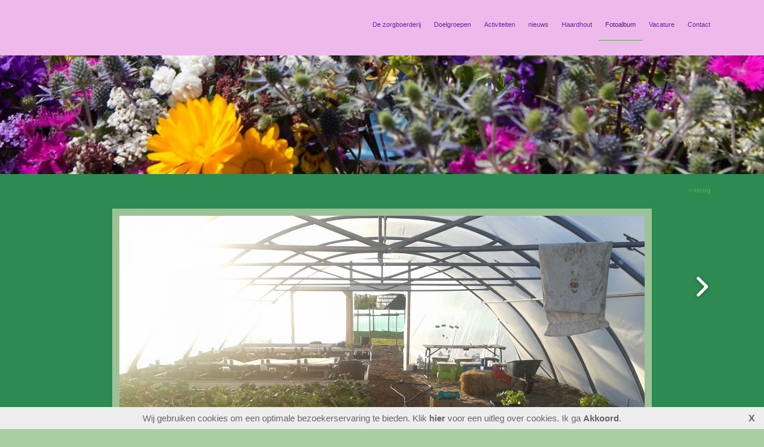

--- FILE ---
content_type: text/html; charset=utf-8
request_url: https://www.blij-op-de-boerderij.nl/album/image-1-45
body_size: 5399
content:
<!DOCTYPE html>
<html lang="nl">
<head>
<meta http-equiv="X-UA-Compatible" content="IE=edge" /><meta charset="utf-8">
<link rel="canonical" href="https://www.blij-op-de-boerderij.nl/album/image-1-45">
<meta name="description" content="Zorgboerderij Blij op de Boerderij is een kleinschalige zorgboerderij. Blij op de Boerderij is een initiatief van Jos en Diana Sprenkeling, woonachtig met hun twee kinderen op de boerderij. De combinatie van de creatieve dagbesteding, de rust, ruimte en vrijheid die men hier geniet, maakt dat dit een fijne plek is voor een diversiteit aan doelgroepen. Als activiteiten kan worden gekozen uit vele mogelijkheden, zo is er kleinvee, deze dieren vinden het heerlijk om geknuffeld, geborsteld en verzorgd te worden. Ook is er een grote ( moes-bloemen) tuin, waar men in kan werken of planten en bloemen kweken in de kas. Naast alle buitenwerkzaamheden kan er ook geholpen worden in de timmerwerkplaats, bij het kloven of in de keuken. Uiteraard is er ook ruimte voor ontspanning en wordt er aan sport en spel gedaan en veel aandacht besteed aan bewegen. In ons atelier kan men allerlei creatieve werkstukken maken, er is van alles mogelijk. Niets moet maar het mag !">
<meta name="keywords" content="autisme, pdd nos, asperger, dagopvang, logeeropvang, zorg, dementie, ouderen, blij, boerderij, zorgboerderij, dieren, adhd, beperking, tuin, creatief, kas, bloemen, planten, workshops, spelen, kinderen, speciaal, onderwijs, verstandelijk, lichamelijk, dagbesteding, dagopvang, kleinvee, communicatie, syndroom van down, pschychiatrie, doof, koken, bakken, kinderopvang, oppas, knutselen, verzorgen, kinderfeestjes, begeleiding, pictogrammen, structuur, ritme, timetimer, vervoer, ontspannen, zelfredzaamheid, spelen, skelters, trampoline, activiteiten, tekenen, schilderen, boeren, boerin, zorgboerin, samen, sociaal, vreuge, blijdschap, inspiratie, tuinkamer, kleinschalig, theetuin, rust, ruimte, vrijheid, positief, geiten, schapen, kippen, konijn, pony, eenden, ganzen, poezen, plantenkas, bloembinderij, timmeren, bouwen, hutten, hobbykas, awbz, ambulant, awbz-zorg, ciz, cak, diagnose, dienstverlening, gezondheidszorg, ggz, hulpvraag, indicatie, lvg, mantelzorg, mee, thuiszorg, voorziening, wmo, wbp, zmlk, zorgaanbieder, zorgfunctie, stage, spw, zorgkantoor, zorgovereenkomst, zorgplan, landzijde, stichting, zorgverzekeraar">
<meta name="generator" content="Maakum websites - version 10.0.3">
<!--[if IEMobile]><meta http-equiv="cleartype" content="on"><![endif]-->
<!-- Responsive and mobile friendly stuff -->
<meta name="HandheldFriendly" content="True">
<meta name="MobileOptimized" content="320">
<meta name="viewport" content="width=device-width,initial-scale=1.0,minimum-scale=1.0,maximum-scale=1.0,user-scalable=no,viewport-fit=cover">

<title>Zorgboerderij Blij op de Boerderij - Fotoalbum</title>
<link rel="alternate" type="application/rss+xml" title="RSS 2.0" href="https://www.blij-op-de-boerderij.nl/rss.xml?feed=all">
<!-- link rel='stylesheet' type='text/css' media='all' href='/common/style/wide_c/theme.css' -->
<link rel='stylesheet' type='text/css' media='all' href='/common/style/wide_c/maakum.php'>
<style type="text/css">
#intro {margin: 1.5em auto 2em;}
#album_container {margin: 20px 0; margin-bottom: 2em;}
div.image_container {
	display:inline-block;
	position:relative;
	vertical-align: top;
	margin-bottom: 14px;
	margin-right: 9px;
	zoom: 1;
	}
div.alb_img {
	box-shadow: 5px 5px 5px #89a884;
	color: #000000;
	background-color: rgb(168, 206, 162);
	height: 152px;
	width: 152px;
	position:relative;
	overflow:hidden;
}
div.alb_img a {
	display: block;
	height: 100%;
	width: 100%;
	position:relative;
	line-height: 106px;
	text-align: center;
}
div.alb_img img {
	border: 1px solid #9ec198;
	vertical-align: middle;
	height: 150px;
}
div.alb_img a:hover img {border: 1px solid rgb(62, 180, 64);}

.albumpro_img_container {
	display:inline-block;
	position:relative;
	left:-25px;
	width:200px;
	height:150px;
	vertical-align:middle;
	text-align:center;
}
.albumpro_img_container img {
	height:110px;
}
div.alb_desc {
	text-align: center;
	font-weight: normal;
	width: 120px;
	margin: 2px;
}
#image_box_container {
	width: 100%;
	text-align:center;
	
}
.image_box {
	margin: 0px;
	padding: 12px 12px 6px 12px;
}
.picture-slides-container {
	padding: 20px 0 20px 0;
	min-height: 300px;
	width: 100%;
}

.picture-slides-fade-container {
	margin: 0 auto;
	display: inline-block;
	max-width: 80%;
}
.picture-slides-image {
	max-width: 100%;
}
.picture-slides-next-image {
	background-image:url('https://je-eigen-site.nl/images/buttons/arrow_next.png');
	background-repeat:no-repeat;
	display:block;
	height: 50px;
	width: 29px;
	float: right;
}
.picture-slides-previous-image {
	background-image:url('https://je-eigen-site.nl/images/buttons/arrow_prev.png');
	background-repeat:no-repeat;
	display:block;
	height: 50px;
	width: 29px;
}
.picture-slides-image-text {
	clear: both;
	position: relative;
	text-align: center;
	padding: 5px 0 10px;
	/*z-index: 1001;*/
}
.picture-slides-disabled {
	color: #eee;
	background-image: none;
}

div.navigation-controls{
	float: left;
	list-style: none;
	margin-top: 10em;
	width: 5%;
}
div.nav-right{
	float: right !important;
}
p.thumb_caption {
	margin-top: 5px;
	margin-bottom: 1em;
	width: 110px;
	text-align:left;
    word-break: normal;
    word-wrap: break-word;
    font-size: 11px;
    line-height: 1.5em;
}
p.thumb_caption img {
	vertical-align: -1px;
}
.cat_menu {
	border-bottom:solid 1px #89a884;
	padding-bottom: 11px;
	max-width: 650px;
	line-height: 18px;
	font-weight: bold;
	color: #89a884;
	margin: 1em auto;
}
.cat_line {
	color: #89a884;
}
.titel { text-align:center; }

div.backLink {text-align: right; }

</style><script src='/maakum_central/10.0/common/scripts/jquery/jquery-3.5.1.min.js'></script><script src='/maakum_central/10.0/common/scripts/jquery.scrollbar.min.js'></script><script src='/maakum_central/10.0/common/scripts/jquery-migrate-3.3.1.min.js'></script><script src='/maakum_central/10.0/common/scripts/lazyload/jquery.lazyload.min.js'></script><script>
var g_more='meer';
jQuery(document).ready(function(){jQuery('.scrollbar-inner').scrollbar();});</script><script src="/maakum_central/10.0/common/scripts/pictureSlides.js"></script><script src="/maakum_central/10.0/common/scripts/main.js"></script>
<link rel='shortcut icon' href='/favicon.ico' type='image/x-icon'>
</head>

<body id="page_7" > 
<div id="wrapper">
	<div id="body_container">
		<div id="header_container">
						<div id="top_container"  >
				<!--<div id="topTheme">	-->	
					<div id="title_container">&nbsp;</div>
					<div id="wowslider-container1">
	<div class="ws_images"><img src="https://www.blij-op-de-boerderij.nl/common/themes/theme_0.jpg?v=3" alt=""/></div>
</div>
	
				<!--</div>-->
			</div>
						<div id="menu_container">
				<div id="topNav" class="nav-holder" role="navigation" aria-label="top menu">

<ul id="menu">
<li ><a href='/'>De zorgboerderij</a></li><li ><a href='/home/2'>Doelgroepen</a></li><li ><a href='/home/3'>Activiteiten </a></li><li ><a href='/nieuws/'>nieuws</a></li><li ><a href='/home/4'>Haardhout</a></li><li id='current'><a href='/album/'>Fotoalbum</a></li><li ><a href='/home/25'>Vacature</a></li><li ><a href='/home/5'>Contact </a></li>	</ul><script>
	document.getElementById('menu').style.visibility='hidden';
	document.getElementById('menu').style.overflow='hidden';
	</script>
	
</div>	<!-- topNav-->			</div> <!-- menu_container -->
		</div>
		<div id="content_container" >
<div class='bg_parallax' style='background-color:rgb(45, 138, 81)'></div><script>
		jQuery.PictureSlides.set({
			// Switches to decide what features to use
			useFadingIn : true,
			useFadingOut : true,
			useFadeWhenNotSlideshow : true,
			useFadeForSlideshow : true,
			useDimBackgroundForSlideshow : true,
			loopSlideshow : false,
			usePreloading : false,
			useAltAsTooltip : true,
			useTextAsTooltip : false,
			
			// Fading settings
			fadeTime : 200, // Milliseconds	
			timeForSlideInSlideshow : 2000, // Milliseconds

			// At page load
			startIndex : 1,		
			startSlideShowFromBeginning : true,
			startSlideshowAtLoad : false,
			dimBackgroundAtLoad : false,
						
			// Large images to use and thumbnail settings
			images : [
							{
					image : "/album/images/1-1.jpg",
					isvideo: 0,
					alt : "s",
					text : "<p class='alb_oms'></p>",
					href : "",
					target : "_blank"
				},							{
					image : "/album/images/1-54.jpg",
					isvideo: 0,
					alt : "s",
					text : "<p class='alb_oms'></p>",
					href : "",
					target : "_blank"
				},							{
					image : "/album/images/1-55.jpg",
					isvideo: 0,
					alt : "s",
					text : "<p class='alb_oms'></p>",
					href : "",
					target : ""
				},							{
					image : "/album/images/1-56.jpg",
					isvideo: 0,
					alt : "s",
					text : "<p class='alb_oms'></p>",
					href : "",
					target : ""
				},							{
					image : "/album/images/1-57.jpg",
					isvideo: 0,
					alt : "s",
					text : "<p class='alb_oms'></p>",
					href : "",
					target : ""
				},							{
					image : "/album/images/1-58.jpg",
					isvideo: 0,
					alt : "s",
					text : "<p class='alb_oms'></p>",
					href : "",
					target : ""
				},							{
					image : "/album/images/1-60.jpg",
					isvideo: 0,
					alt : "s",
					text : "<p class='alb_oms'></p>",
					href : "",
					target : ""
				},							{
					image : "/album/images/1-61.jpg",
					isvideo: 0,
					alt : "s",
					text : "<p class='alb_oms'></p>",
					href : "",
					target : ""
				},							{
					image : "/album/images/1-62.jpg",
					isvideo: 0,
					alt : "s",
					text : "<p class='alb_oms'></p>",
					href : "",
					target : ""
				},							{
					image : "/album/images/1-63.jpg",
					isvideo: 0,
					alt : "s",
					text : "<p class='alb_oms'></p>",
					href : "",
					target : ""
				},							{
					image : "/album/images/1-64.jpg",
					isvideo: 0,
					alt : "s",
					text : "<p class='alb_oms'></p>",
					href : "",
					target : ""
				},							{
					image : "/album/images/1-65.jpg",
					isvideo: 0,
					alt : "s",
					text : "<p class='alb_oms'></p>",
					href : "",
					target : ""
				},							{
					image : "/album/images/1-66.jpg",
					isvideo: 0,
					alt : "s",
					text : "<p class='alb_oms'></p>",
					href : "",
					target : ""
				},							{
					image : "/album/images/1-67.jpg",
					isvideo: 0,
					alt : "s",
					text : "<p class='alb_oms'></p>",
					href : "",
					target : ""
				},							{
					image : "/album/images/1-68.jpg",
					isvideo: 0,
					alt : "s",
					text : "<p class='alb_oms'></p>",
					href : "",
					target : ""
				},							{
					image : "/album/images/1-69.jpg",
					isvideo: 0,
					alt : "s",
					text : "<p class='alb_oms'></p>",
					href : "",
					target : ""
				},							{
					image : "/album/images/1-70.jpg",
					isvideo: 0,
					alt : "s",
					text : "<p class='alb_oms'></p>",
					href : "",
					target : ""
				},							{
					image : "/album/images/1-71.jpg",
					isvideo: 0,
					alt : "s",
					text : "<p class='alb_oms'></p>",
					href : "",
					target : ""
				},							{
					image : "/album/images/1-72.jpg",
					isvideo: 0,
					alt : "s",
					text : "<p class='alb_oms'></p>",
					href : "",
					target : ""
				},							{
					image : "/album/images/1-73.jpg",
					isvideo: 0,
					alt : "s",
					text : "<p class='alb_oms'></p>",
					href : "",
					target : ""
				},							{
					image : "/album/images/1-75.jpg",
					isvideo: 0,
					alt : "s",
					text : "<p class='alb_oms'></p>",
					href : "",
					target : ""
				},							{
					image : "/album/images/1-76.jpg",
					isvideo: 0,
					alt : "s",
					text : "<p class='alb_oms'></p>",
					href : "",
					target : ""
				},							{
					image : "/album/images/1-77.jpg",
					isvideo: 0,
					alt : "s",
					text : "<p class='alb_oms'></p>",
					href : "",
					target : ""
				},							{
					image : "/album/images/1-78.jpg",
					isvideo: 0,
					alt : "s",
					text : "<p class='alb_oms'></p>",
					href : "",
					target : ""
				},							{
					image : "/album/images/1-79.jpg",
					isvideo: 0,
					alt : "s",
					text : "<p class='alb_oms'></p>",
					href : "",
					target : ""
				},							{
					image : "/album/images/1-80.jpg",
					isvideo: 0,
					alt : "s",
					text : "<p class='alb_oms'></p>",
					href : "",
					target : ""
				},							{
					image : "/album/images/1-81.jpg",
					isvideo: 0,
					alt : "s",
					text : "<p class='alb_oms'></p>",
					href : "",
					target : ""
				},							{
					image : "/album/images/1-82.jpg",
					isvideo: 0,
					alt : "s",
					text : "<p class='alb_oms'></p>",
					href : "",
					target : ""
				},							{
					image : "/album/images/1-83.jpg",
					isvideo: 0,
					alt : "s",
					text : "<p class='alb_oms'></p>",
					href : "",
					target : ""
				},							{
					image : "/album/images/1-84.jpg",
					isvideo: 0,
					alt : "s",
					text : "<p class='alb_oms'></p>",
					href : "",
					target : ""
				},							{
					image : "/album/images/1-85.jpg",
					isvideo: 0,
					alt : "s",
					text : "<p class='alb_oms'></p>",
					href : "",
					target : ""
				},							{
					image : "/album/images/1-86.jpg",
					isvideo: 0,
					alt : "s",
					text : "<p class='alb_oms'></p>",
					href : "",
					target : ""
				},							{
					image : "/album/images/1-87.jpg",
					isvideo: 0,
					alt : "s",
					text : "<p class='alb_oms'></p>",
					href : "",
					target : ""
				},							{
					image : "/album/images/1-88.jpg",
					isvideo: 0,
					alt : "s",
					text : "<p class='alb_oms'></p>",
					href : "",
					target : ""
				},							{
					image : "/album/images/1-89.jpg",
					isvideo: 0,
					alt : "s",
					text : "<p class='alb_oms'></p>",
					href : "",
					target : ""
				},							{
					image : "/album/images/1-90.jpg",
					isvideo: 0,
					alt : "s",
					text : "<p class='alb_oms'></p>",
					href : "",
					target : ""
				},							{
					image : "/album/images/1-91.jpg",
					isvideo: 0,
					alt : "s",
					text : "<p class='alb_oms'></p>",
					href : "",
					target : ""
				},							{
					image : "/album/images/1-92.jpg",
					isvideo: 0,
					alt : "s",
					text : "<p class='alb_oms'></p>",
					href : "",
					target : ""
				},							{
					image : "/album/images/1-93.jpg",
					isvideo: 0,
					alt : "s",
					text : "<p class='alb_oms'></p>",
					href : "",
					target : ""
				},							{
					image : "/album/images/1-94.jpg",
					isvideo: 0,
					alt : "s",
					text : "<p class='alb_oms'></p>",
					href : "",
					target : ""
				},							{
					image : "/album/images/1-95.jpg",
					isvideo: 0,
					alt : "s",
					text : "<p class='alb_oms'></p>",
					href : "",
					target : ""
				},							{
					image : "/album/images/1-96.jpg",
					isvideo: 0,
					alt : "s",
					text : "<p class='alb_oms'></p>",
					href : "",
					target : ""
				},							{
					image : "/album/images/1-98.jpg",
					isvideo: 0,
					alt : "s",
					text : "<p class='alb_oms'></p>",
					href : "",
					target : ""
				},							{
					image : "/album/images/1-99.jpg",
					isvideo: 0,
					alt : "s",
					text : "<p class='alb_oms'></p>",
					href : "",
					target : ""
				},							{
					image : "/album/images/1-100.jpg",
					isvideo: 0,
					alt : "s",
					text : "<p class='alb_oms'></p>",
					href : "",
					target : ""
				},							{
					image : "/album/images/1-101.jpg",
					isvideo: 0,
					alt : "s",
					text : "<p class='alb_oms'></p>",
					href : "",
					target : ""
				},							{
					image : "/album/images/1-102.jpg",
					isvideo: 0,
					alt : "s",
					text : "<p class='alb_oms'></p>",
					href : "",
					target : ""
				},							{
					image : "/album/images/1-103.jpg",
					isvideo: 0,
					alt : "s",
					text : "<p class='alb_oms'></p>",
					href : "",
					target : ""
				},							{
					image : "/album/images/1-104.jpg",
					isvideo: 0,
					alt : "s",
					text : "<p class='alb_oms'></p>",
					href : "",
					target : ""
				},							{
					image : "/album/images/1-105.jpg",
					isvideo: 0,
					alt : "s",
					text : "<p class='alb_oms'></p>",
					href : "",
					target : ""
				},							{
					image : "/album/images/1-106.jpg",
					isvideo: 0,
					alt : "s",
					text : "<p class='alb_oms'></p>",
					href : "",
					target : ""
				},							{
					image : "/album/images/1-107.jpg",
					isvideo: 0,
					alt : "s",
					text : "<p class='alb_oms'></p>",
					href : "",
					target : ""
				},							{
					image : "/album/images/1-110.jpg",
					isvideo: 0,
					alt : "s",
					text : "<p class='alb_oms'></p>",
					href : "",
					target : ""
				},							{
					image : "/album/images/1-111.jpg",
					isvideo: 0,
					alt : "s",
					text : "<p class='alb_oms'></p>",
					href : "",
					target : ""
				},							{
					image : "/album/images/1-112.jpg",
					isvideo: 0,
					alt : "s",
					text : "<p class='alb_oms'></p>",
					href : "",
					target : ""
				},							{
					image : "/album/images/1-113.jpg",
					isvideo: 0,
					alt : "s",
					text : "<p class='alb_oms'></p>",
					href : "",
					target : ""
				},							{
					image : "/album/images/1-114.jpg",
					isvideo: 0,
					alt : "s",
					text : "<p class='alb_oms'></p>",
					href : "",
					target : ""
				},							{
					image : "/album/images/1-115.jpg",
					isvideo: 0,
					alt : "s",
					text : "<p class='alb_oms'></p>",
					href : "",
					target : ""
				},							{
					image : "/album/images/1-116.jpg",
					isvideo: 0,
					alt : "s",
					text : "<p class='alb_oms'></p>",
					href : "",
					target : ""
				},							{
					image : "/album/images/1-117.jpg",
					isvideo: 0,
					alt : "s",
					text : "<p class='alb_oms'></p>",
					href : "",
					target : ""
				},							{
					image : "/album/images/1-118.jpg",
					isvideo: 0,
					alt : "s",
					text : "<p class='alb_oms'></p>",
					href : "",
					target : ""
				},							{
					image : "/album/images/1-119.jpg",
					isvideo: 0,
					alt : "s",
					text : "<p class='alb_oms'></p>",
					href : "",
					target : ""
				},							{
					image : "/album/images/1-120.jpg",
					isvideo: 0,
					alt : "s",
					text : "<p class='alb_oms'></p>",
					href : "",
					target : ""
				},							{
					image : "/album/images/1-121.jpg",
					isvideo: 0,
					alt : "s",
					text : "<p class='alb_oms'></p>",
					href : "",
					target : ""
				},							{
					image : "/album/images/1-123.jpg",
					isvideo: 0,
					alt : "s",
					text : "<p class='alb_oms'></p>",
					href : "",
					target : ""
				},							{
					image : "/album/images/1-124.jpg",
					isvideo: 0,
					alt : "s",
					text : "<p class='alb_oms'></p>",
					href : "",
					target : ""
				},							{
					image : "/album/images/1-125.jpg",
					isvideo: 0,
					alt : "s",
					text : "<p class='alb_oms'></p>",
					href : "",
					target : ""
				},							{
					image : "/album/images/1-127.jpg",
					isvideo: 0,
					alt : "s",
					text : "<p class='alb_oms'></p>",
					href : "",
					target : ""
				},							{
					image : "/album/images/1-128.jpg",
					isvideo: 0,
					alt : "s",
					text : "<p class='alb_oms'></p>",
					href : "",
					target : ""
				},							{
					image : "/album/images/1-129.jpg",
					isvideo: 0,
					alt : "s",
					text : "<p class='alb_oms'></p>",
					href : "",
					target : ""
				},							{
					image : "/album/images/1-130.jpg",
					isvideo: 0,
					alt : "s",
					text : "<p class='alb_oms'></p>",
					href : "",
					target : ""
				},							{
					image : "/album/images/1-132.jpg",
					isvideo: 0,
					alt : "s",
					text : "<p class='alb_oms'></p>",
					href : "",
					target : ""
				},							{
					image : "/album/images/1-133.jpg",
					isvideo: 0,
					alt : "s",
					text : "<p class='alb_oms'></p>",
					href : "",
					target : ""
				},							{
					image : "/album/images/1-134.jpg",
					isvideo: 0,
					alt : "s",
					text : "<p class='alb_oms'></p>",
					href : "",
					target : ""
				},							{
					image : "/album/images/1-135.jpg",
					isvideo: 0,
					alt : "s",
					text : "<p class='alb_oms'></p>",
					href : "",
					target : ""
				},							{
					image : "/album/images/1-137.jpg",
					isvideo: 0,
					alt : "s",
					text : "<p class='alb_oms'></p>",
					href : "",
					target : ""
				},							{
					image : "/album/images/1-138.jpg",
					isvideo: 0,
					alt : "s",
					text : "<p class='alb_oms'></p>",
					href : "",
					target : ""
				},							{
					image : "/album/images/1-139.jpg",
					isvideo: 0,
					alt : "s",
					text : "<p class='alb_oms'></p>",
					href : "",
					target : ""
				},							{
					image : "/album/images/1-140.jpg",
					isvideo: 0,
					alt : "s",
					text : "<p class='alb_oms'></p>",
					href : "",
					target : ""
				},							{
					image : "/album/images/1-141.jpg",
					isvideo: 0,
					alt : "s",
					text : "<p class='alb_oms'></p>",
					href : "",
					target : "_blank"
				},							{
					image : "/album/images/1-142.jpg",
					isvideo: 0,
					alt : "s",
					text : "<p class='alb_oms'></p>",
					href : "",
					target : "_blank"
				},							{
					image : "/album/images/1-143.jpg",
					isvideo: 0,
					alt : "s",
					text : "<p class='alb_oms'></p>",
					href : "",
					target : "_blank"
				},							{
					image : "/album/images/1-109.jpg",
					isvideo: 0,
					alt : "s",
					text : "<p class='alb_oms'></p>",
					href : "",
					target : "_blank"
				},							{
					image : "/album/images/1-122.jpg",
					isvideo: 0,
					alt : "s",
					text : "<p class='alb_oms'></p>",
					href : "",
					target : "_blank"
				},							{
					image : "/album/images/1-144.jpg",
					isvideo: 0,
					alt : "s",
					text : "<p class='alb_oms'></p>",
					href : "",
					target : "_blank"
				},							{
					image : "/album/images/1-145.jpg",
					isvideo: 0,
					alt : "s",
					text : "<p class='alb_oms'></p>",
					href : "",
					target : "_blank"
				},							{
					image : "/album/images/1-146.jpg",
					isvideo: 0,
					alt : "s",
					text : "<p class='alb_oms'></p>",
					href : "",
					target : "_blank"
				},							{
					image : "/album/images/1-147.jpg",
					isvideo: 0,
					alt : "s",
					text : "<p class='alb_oms'></p>",
					href : "",
					target : "_blank"
				},							{
					image : "/album/images/1-148.jpg",
					isvideo: 0,
					alt : "s",
					text : "<p class='alb_oms'></p>",
					href : "",
					target : "_blank"
				},							{
					image : "/album/images/1-149.jpg",
					isvideo: 0,
					alt : "s",
					text : "<p class='alb_oms'></p>",
					href : "",
					target : "_blank"
				},							{
					image : "/album/images/1-150.jpg",
					isvideo: 0,
					alt : "s",
					text : "<p class='alb_oms'></p>",
					href : "",
					target : "_blank"
				},							{
					image : "/album/images/1-151.jpg",
					isvideo: 0,
					alt : "s",
					text : "<p class='alb_oms'></p>",
					href : "",
					target : ""
				},							{
					image : "/album/images/1-152.jpg",
					isvideo: 0,
					alt : "s",
					text : "<p class='alb_oms'></p>",
					href : "",
					target : ""
				},							{
					image : "/album/images/1-153.jpg",
					isvideo: 0,
					alt : "s",
					text : "<p class='alb_oms'></p>",
					href : "",
					target : ""
				},							{
					image : "/album/images/1-154.jpg",
					isvideo: 0,
					alt : "s",
					text : "<p class='alb_oms'></p>",
					href : "",
					target : ""
				},							{
					image : "/album/images/1-155.jpg",
					isvideo: 0,
					alt : "s",
					text : "<p class='alb_oms'></p>",
					href : "",
					target : ""
				},							{
					image : "/album/images/1-156.jpg",
					isvideo: 0,
					alt : "s",
					text : "<p class='alb_oms'></p>",
					href : "",
					target : ""
				},							{
					image : "/album/images/1-157.jpg",
					isvideo: 0,
					alt : "s",
					text : "<p class='alb_oms'></p>",
					href : "",
					target : ""
				},							{
					image : "/album/images/1-158.jpg",
					isvideo: 0,
					alt : "s",
					text : "<p class='alb_oms'></p>",
					href : "",
					target : ""
				},							{
					image : "/album/images/1-159.jpg",
					isvideo: 0,
					alt : "s",
					text : "<p class='alb_oms'></p>",
					href : "",
					target : ""
				}				
			],
			thumbnailActivationEvent : "click",

			// Classes of HTML elements to use
			mainImageClass : "picture-slides-image", // Mandatory
			mainIframeClass : "picture-slides-movie", // Mandatory
			fadeContainerClass : "picture-slides-fade-container",
			imageTextContainerClass : "picture-slides-image-text",
			previousLinkClass : "picture-slides-previous-image",
			nextLinkClass : "picture-slides-next-image",
			thumbnailContainerClass: "picture-slides-thumbnails",
			dimBackgroundOverlayClass : "picture-slides-dim-overlay",
			mainImageFailedToLoadClass : "picture-slides-image-load-fail"
		});
	</script>
<div id="content" class='parallax-content'>
	<div class="content_container">
		<div class="backLink">
			<!--<a href="./album-1">&laquo; terug</a>-->
            <a href="#" rel="nofollow" onclick="history.back()">&laquo; terug</a>
		</div>
		<div class="picture-slides-container">
			<div class="navigation-controls nav-right">
				<div><a href="#" class="picture-slides-next-image"></a></div>
			</div>
			<div class="navigation-controls">
				<div><a href="#" class="picture-slides-previous-image"></a></div>
			</div>
			<div id="image_box_container">
				<div class="picture-slides-fade-container image_box" style="position:relative;"> 
				<iframe id="picture-slides-movie" class="picture-slides-movie" src='' width='1100px' height='618.75px' frameborder="0" allowfullscreen></iframe> 
				<img id="picture-slides-image" class="picture-slides-image" src="" alt="This is picture 1" />
									<div class='picture-slides-image-pro' style="position:absolute; top:0px ; left:0px; width:100%; height:100%; z-index:99999;"> <img src="https://je-eigen-site.nl/images/pixel.gif" style="width:100%; height:100%;"/> </div>
									<div class="picture-slides-image-load-fail" style="display: none;"> FAIL </div>
				</div>
			</div>
			
			<!--        <div class="navigation-controls nav-right">
            <div><a href="/album/image-1-45" class="picture-slides-next-image"></a></div>
        </div>-->
			<div class="picture-slides-image-text"></div>
		</div>
	</div>
</div>
</div>
<div id='media_container'><div id='mc_padding'><div id='mc_social' class='large'><div class='addthis_toolbox addthis_32x32_style addthis_default_style'><a class='' target='_blank' href='http://facebook.com/https://www.facebook.com/zorgboerderijblijopdeboerderij.sprenkeling/'><span class='socialsvg large' style='background-color:rgb(59, 89, 152);'><svg class="facebook" viewBox="0 0 32 32"></svg></span></a></div></div></div></div>	<div id="footer_container"><div id="lijn">&nbsp;</div>

        <div id="footer" class="group">
		 
        	<div class="col span_1_of_4 foot_col_1">
           				  			<a href='https://www.maakum.nl' target='_blank' title="Website maken"><img src='https://je-eigen-site.nl/images/logo_maakum_transp_blue.png' alt="logo Maakum" title="Website maken" style="width: 50px">&nbsp;website maken</a>
							</div>  
            <div class="col span_1_of_4 foot_col_2">
	            <div class='footer_pipe'>|</div><span id="site_hits">98846</span>&nbsp;bezoekers - 1&nbsp;online	
            </div>  
			<div class="col span_1_of_4 foot_col_3" style="text-align:center">
            	<div class='footer_pipe'>|</div>						<a href='/login/index.php' target='_blank' rel="nofollow">login</a>
		                    </div>
			<div class="col span_1_of_4 foot_col_4">
				<div class='footer_pipe'>|</div>laatste wijziging: 10-08-2025&nbsp;    
            </div>
     	</div>
     </div>
<div style="clear:both;"></div><!-- body_container -->
</div></div><!-- wrapper_container -->
<script>
	jQuery(function() {
        document.querySelectorAll('img[data-original]').forEach((elm) => {
            if(!elm.dataset.original.match(/(\.gif|\.jpg|\.jpeg|\.a?png|\.svg|\.webp|\.ico)(\?.*)?$/i)){
                elm.dataset.original = '/maakum_central/10.0/common/img-not-found.svg';
            }
        });
        
		jQuery(".img_zoom img[data-original]").on('load', function(event){
			if(this.loaded && !jQuery(this).hasClass('start')){
				jQuery(this).addClass('start');
			}
		});
		jQuery("img[data-original]").lazyload({threshold: 700, load:function(){ jQuery(window).trigger('resize.px.parallax')}});
	 	if(jQuery('.bg_parallax').length > 0) {
			$(window).on('resize scroll', function(){
			console.log(jQuery('#body_container').height() - jQuery('#header_container').height());
				jQuery('.bg_parallax').height(jQuery('#body_container').height() - jQuery('#header_container').height());
			});
			jQuery('.bg_parallax').height(jQuery('#body_container').height() - jQuery('#header_container').height());
		}
		
	});
</script>
	
<script>
function doSlide(id){
	timeToSlide = 15; // in milliseconds
	subid = 'subsubSlide' + id;
	subimg = 'subsubimg' + id;
	obj = document.getElementById(subid);
	subimg = document.getElementById(subimg);

	if(obj.style.display == "none"){ 
		subimg.src = 'https://je-eigen-site.nl/images/buttons/arrow_up.png';
		obj.style.visibility = "hidden";
		obj.style.display = "block";
		height = obj.offsetHeight;
		obj.style.height="1px"; 
		obj.style.visibility = "visible";	
		obj.style.position = "relative";
		pxPerLoop = height/timeToSlide;
		slide(obj,1,height,pxPerLoop);
	} else {
		subimg.src = 'https://je-eigen-site.nl/images/buttons/arrow_down.png';
		height = obj.offsetHeight;
		pxPerLoop = height/timeToSlide;
		slideUp(obj,height,1,pxPerLoop);
		
	}
}
function slide(obj,offset,full,px){
	if(offset < full){
		obj.style.height = Math.round(offset)+"px";
		offset=offset+px;
		setTimeout((function(){slide(obj,offset,full,px);}),1);
	} else {
		obj.style.height = "auto";
	}
}
function slideUp(obj,offset,full,px){
	if(offset > full){
		obj.style.height = Math.round(offset)+"px";
		offset=offset-px;
		setTimeout((function(){slideUp(obj,offset,full,px);}),1);
	} else {
		obj.style.display = "none";
		obj.style.height = "auto"; 
	}
}
		
</script>
<script>
//jQuery('#mc_social svg').add('.socialsvg svg').each(function(){
jQuery('.socialsvg svg').each(function(){
	var elm = jQuery(this);//console.log(elm, 'boe', elm.attr('class'));
	fetch(new Request('/maakum_central/10.0/common/png/social/'+elm.attr('class')+'.svg'))
		.then(response => {
			if(response.ok){
	 			response.text().then(dd=>{//console.log(dd)
	 			elm.replaceWith(dd);//test
	 		});
		}
	});
});
</script>
<script>
var cookie_warning = 'Wij gebruiken cookies om een optimale bezoekerservaring te bieden. Klik <a href="https://www.maakum.nl/wat-zijn-cookies/" target="_blank">hier</a> voor een uitleg over cookies. ';
var cookie_button = "Ik ga <span style=\'cursor:pointer;font-weight:bold;\' class=\'cookiebtn\'>Akkoord</span>.";
</script>
</body>
</html>
